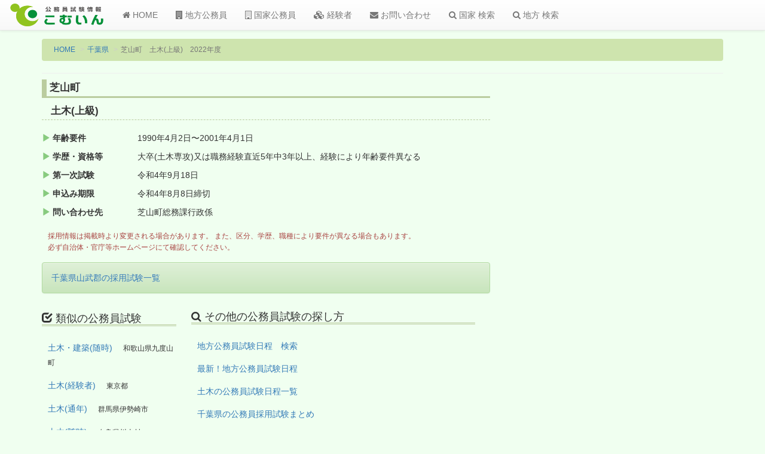

--- FILE ---
content_type: text/html; charset=UTF-8
request_url: https://comin.tank.jp/newan.php?id=c191659884400a121b83
body_size: 9588
content:

<!DOCTYPE html>
<html lang="ja">
<head>
<script async src="//pagead2.googlesyndication.com/pagead/js/adsbygoogle.js"></script>
<script>
  (adsbygoogle = window.adsbygoogle || []).push({
    google_ad_client: "ca-pub-2872824986903345",
    enable_page_level_ads: true
  });
</script>	<meta charset="UTF-8">
	<meta http-equiv="X-UA-Compatible" content="IE=edge">
	<meta name="viewport" content="width=device-width, initial-scale=1">
		<!-- ここより上にmetaタグを置かない -->
		
	<title>芝山町 土木(上級) 2022年度＊公務員試験情報こむいん</title>

	<meta name="keywords" content="千葉県芝山町,地方公務員試験,土木">
	<meta name="description" content="2022年度千葉県芝山町の土木(上級)公務員試験日程">

	<link rel="shortcut icon" type="image/x-icon" href="/newlogo/favicon.ico">
	
	
	<script src="https://ajax.googleapis.com/ajax/libs/jquery/1.11.3/jquery.min.js"></script>
	<!-- Latest compiled and minified CSS -->
	<link rel="stylesheet" href="https://maxcdn.bootstrapcdn.com/bootstrap/3.3.6/css/bootstrap.min.css" integrity="sha384-1q8mTJOASx8j1Au+a5WDVnPi2lkFfwwEAa8hDDdjZlpLegxhjVME1fgjWPGmkzs7" crossorigin="anonymous">

	<!-- Optional theme -->
	<link rel="stylesheet" href="https://maxcdn.bootstrapcdn.com/bootstrap/3.3.6/css/bootstrap-theme.min.css" integrity="sha384-fLW2N01lMqjakBkx3l/M9EahuwpSfeNvV63J5ezn3uZzapT0u7EYsXMjQV+0En5r" crossorigin="anonymous">

	<!-- Latest compiled and minified JavaScript -->
	<script src="https://maxcdn.bootstrapcdn.com/bootstrap/3.3.6/js/bootstrap.min.js" integrity="sha384-0mSbJDEHialfmuBBQP6A4Qrprq5OVfW37PRR3j5ELqxss1yVqOtnepnHVP9aJ7xS" crossorigin="anonymous"></script>

 <!--[if lt IE 9]>
      <script src="https://oss.maxcdn.com/html5shiv/3.7.2/html5shiv.min.js"></script>
      <script src="https://oss.maxcdn.com/respond/1.4.2/respond.min.js"></script>
    <![endif]-->
    
    <link href="/newcss/advance.css" rel="stylesheet" type="text/css">

</head>

<body>

	<script>
  (function(i,s,o,g,r,a,m){i['GoogleAnalyticsObject']=r;i[r]=i[r]||function(){
  (i[r].q=i[r].q||[]).push(arguments)},i[r].l=1*new Date();a=s.createElement(o),
  m=s.getElementsByTagName(o)[0];a.async=1;a.src=g;m.parentNode.insertBefore(a,m)
  })(window,document,'script','https://www.google-analytics.com/analytics.js','ga');

  ga('create', 'UA-7257761-1', 'auto');
  ga('send', 'pageview');

</script>

<!-- 　ナビゲーションバー　-->
	<nav class="navbar navbar-default navbar-fixed-top">
  <div class="container-fluid">
    <!-- Brand and toggle get grouped for better mobile display -->
    <div class="navbar-header">
      <button type="button" class="navbar-toggle collapsed" data-toggle="collapse" data-target="#bs-example-navbar-collapse-1" aria-expanded="false">
        <span class="sr-only">Toggle navigation</span>
        <span class="icon-bar"></span>
        <span class="icon-bar"></span>
        <span class="icon-bar"></span>
      </button>
      <a class="navbar-brand" href="/"><img src="/newlogo/logo3.png" alt="こむいんロゴ" class="img-rounded"></a>
    </div>
    <!-- Collect the nav links, forms, and other content for toggling -->
    <div class="collapse navbar-collapse" id="bs-example-navbar-collapse-1">
      <ul class="nav navbar-nav">
        <li><a href="/"><i class="fa fa-home"></i> HOME</a></li>
         <li><a href="/chiho-koumuin/"><i class="fa fa-building"></i> 地方公務員</a></li>
        <li><a href="/kokka-koumuin/"><i class="fa fa-building-o"></i> 国家公務員</a></li>
        <li><a href="/keikensha/"><i class="fa fa-cubes"></i> 経験者</a></li>
        <li><a href="/mail.php"><i class="fa fa-envelope"></i> お問い合わせ</a></li>
        
        <li><a href="/search_set.php?sel=1"><i class="fa fa-search"></i> 国家 検索</a></li>
        <li><a href="/search_set.php?sel=2"><i class="fa fa-search"></i> 地方 検索</a></li>
      </ul>

	
     </div><!-- /.navbar-collapse -->
  </div><!-- /.container-fluid -->
</nav>

	<div class="container my_contents02">
	   <div class="row">
	       <!--  パンくずリンク  -->
	       <div class="container">
    		<ol class="breadcrumb">
    		  <li><a href="/">HOME</a></li>
    		  <li><a href="chiho-koumuin/chiba.html">千葉県</a></li>
    		  <li class="active">芝山町　土木(上級)　2022年度</li>
    		</ol>
    		<hr>
    		</div>
    		<!--  ↑パンくずリンク↑  -->
	   
	   	<!-- メインコンテンツ部分 -->
    		<div class="col-sm-8">	
    		<!--  詳細情報部分  -->
    		<h2 class="newanh2">芝山町</h2>
    		<h3 class="newanh3">土木(上級)</h3>
    		  <div class="colum3p">		  
		  <dl class="dl-horizontal list_newan">
		  		<dt><i class="glyphicon glyphicon-play"></i> 年齢要件</dt>
		  	  <dd>1990年4月2日〜2001年4月1日</dd>		  			<dt><i class="glyphicon glyphicon-play"></i> 学歴・資格等</dt>
		<dd>大卒(土木専攻)又は職務経験直近5年中3年以上、経験により年齢要件異なる</dd>		  	                                                                  <dt><i class="glyphicon glyphicon-play"></i> 第一次試験</dt>
		  <dd>令和4年9月18日</dd>			<dt><i class="glyphicon glyphicon-play"></i> 申込み期限</dt>
			  <dd>令和4年8月8日締切</dd>
			<dt><i class="glyphicon glyphicon-play"></i> 問い合わせ先</dt>
			  <dd>芝山町総務課行政係　</dd>
							
		   </dl>
		   		   
		   <p class="comment01 text-danger">採用情報は掲載時より変更される場合があります。
		また、区分、学歴、職種により要件が異なる場合もあります。
		<br/>必ず自治体・官庁等ホームページにて確認してください。
		   </p>
		</div>
		<!--  ↑詳細情報部分↑  -->
		
		<!--  google adsense  -->
                                                                <script async src="https://pagead2.googlesyndication.com/pagead/js/adsbygoogle.js?client=ca-pub-2872824986903345"
     crossorigin="anonymous"></script>
                                                                <!--  ↑google adsense↑ -->
                                                                <div class="alert alert-success" role="alert"><a href="/chiho-koumuin/chiba/sanmugun.html">千葉県山武郡の採用試験一覧</a></div>
		<!-- 関連するその他の情報へのリンク -->
		<div class="colum3p newanbox">
		  <div class="col-sm-4">
		   <h4><i class="glyphicon glyphicon-check" aria-hidden="true"></i> 類似の公務員試験</h4>
		     <p><a href="/newan.php?id=c221772204400a906b44">土木・建築(随時)</a>　
					<small>和歌山県九度山町</small></p><p><a href="/newan.php?id=c221771858800a906b70">土木(経験者)</a>　
					<small>東京都</small></p><p><a href="/newan.php?id=c231769785200a518b44">土木(通年)</a>　
					<small>群馬県伊勢崎市</small></p><p><a href="/newan.php?id=c231774882800a628b57">土木(随時)</a>　
					<small>奈良県川上村</small></p><p><a href="/newan.php?id=c231773500400a718b96">土木(通年)</a>　
					<small>兵庫県尼崎市</small></p>		  </div>
		  <div class="col-sm-8">
		    <h4><i class="fa fa-search" aria-hidden="true"></i> その他の公務員試験の探し方</h4>
			    <p><a href="/search_set.php?sel=2">地方公務員試験日程　検索</a></a></p>
			    <p><a href="/chiho-koumuin/">最新！地方公務員試験日程</a></p>
			    <p><a href="/public_servant/civilengineer.html">土木の公務員試験日程一覧</a></p>			    <p><a href="/chiho-koumuin/chiba.html">千葉県の公務員採用試験まとめ</p>		  </div>
		</div>
		
		<!-- ↑関連するその他の情報へのリンク↑ -->
		
		
		
         </div>
            	   
            	   
          <!-- サイドバー  -->
  	   <div class="col-sm-3 col-sm-offset-1 side-top">
          <!--  google adsense  -->
		<script async src="https://pagead2.googlesyndication.com/pagead/js/adsbygoogle.js?client=ca-pub-2872824986903345"
     crossorigin="anonymous"></script>
<!-- newan2205 -->
<ins class="adsbygoogle"
     style="display:block"
     data-ad-client="ca-pub-2872824986903345"
     data-ad-slot="9892403904"
     data-ad-format="auto"
     data-full-width-responsive="true"></ins>
<script>
     (adsbygoogle = window.adsbygoogle || []).push({});
</script>
                                                                <!--  ↑google adsense↑ -->

        </div>
        
        </div>
     </div>
          	
 <footer class="footer">
      <div class="container">
         <ul class="list-inline">
            <li><a href="/">HOME</a></li>
            <li><a href="/chiho-koumuin/">地方公務員</a></li>
            <li><a href="/kokka-koumuin/">国家公務員</a></li>
            <li><a href="/keikensha/">経験者</a></li>
            <li><a href="/mail.php">お問い合わせ</a></li>
            <li><a href="/bbs2.php">掲示板</a></li>
            <li><a href="/sitemap.php">サイトマップ</a></li>
         </ul>
         <p><small><a href="/">公務員試験情報こむいん</a></small></p>
         <p><small>2026. All Rights Reserved.</small></p>
     </div>
</footer>


<link href="//netdna.bootstrapcdn.com/font-awesome/4.5.0/css/font-awesome.min.css" rel="stylesheet">
<div id="fb-root"></div>
<script>(function(d, s, id) {
  var js, fjs = d.getElementsByTagName(s)[0];
  if (d.getElementById(id)) return;
  js = d.createElement(s); js.id = id;
  js.src = "//connect.facebook.net/ja_JP/sdk.js#xfbml=1&version=v2.8";
  fjs.parentNode.insertBefore(js, fjs);
}(document, 'script', 'facebook-jssdk'));</script>	
	
</body>

</html>

--- FILE ---
content_type: text/html; charset=utf-8
request_url: https://www.google.com/recaptcha/api2/aframe
body_size: 268
content:
<!DOCTYPE HTML><html><head><meta http-equiv="content-type" content="text/html; charset=UTF-8"></head><body><script nonce="KB8zzpz9uLF-zK8l1fFtXw">/** Anti-fraud and anti-abuse applications only. See google.com/recaptcha */ try{var clients={'sodar':'https://pagead2.googlesyndication.com/pagead/sodar?'};window.addEventListener("message",function(a){try{if(a.source===window.parent){var b=JSON.parse(a.data);var c=clients[b['id']];if(c){var d=document.createElement('img');d.src=c+b['params']+'&rc='+(localStorage.getItem("rc::a")?sessionStorage.getItem("rc::b"):"");window.document.body.appendChild(d);sessionStorage.setItem("rc::e",parseInt(sessionStorage.getItem("rc::e")||0)+1);localStorage.setItem("rc::h",'1769302470991');}}}catch(b){}});window.parent.postMessage("_grecaptcha_ready", "*");}catch(b){}</script></body></html>